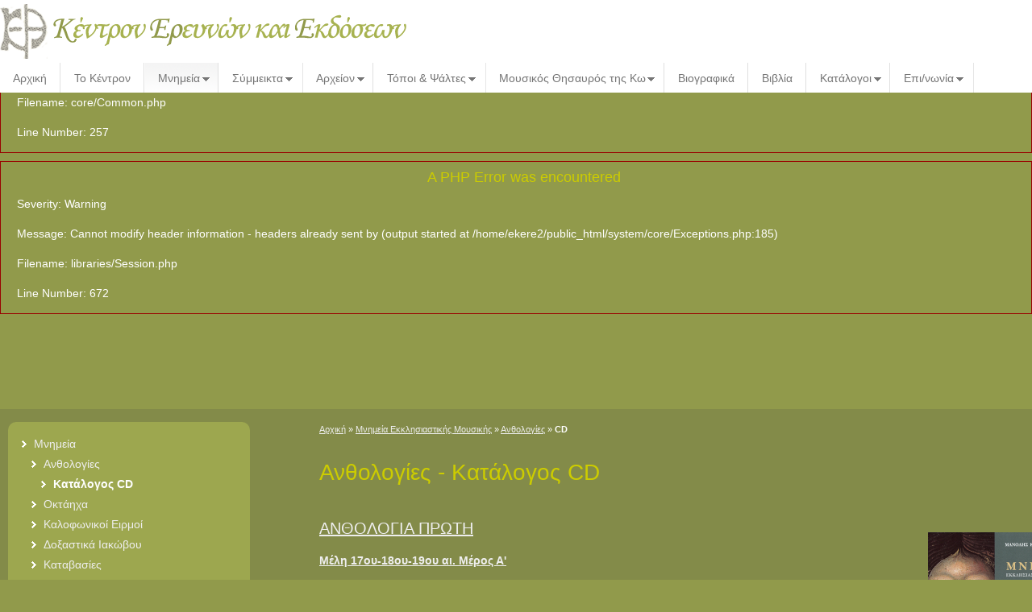

--- FILE ---
content_type: text/html; charset=UTF-8
request_url: http://e-kere.gr/%CE%BC%CE%BD%CE%B7%CE%BC%CE%B5%CE%AF%CE%B1-%CE%B5%CE%BA%CE%BA%CE%BB%CE%B7%CF%83%CE%B9%CE%B1%CF%83%CF%84%CE%B9%CE%BA%CE%AE%CF%82-%CE%BC%CE%BF%CF%85%CF%83%CE%B9%CE%BA%CE%AE%CF%82/%CE%B1%CE%BD%CE%B8%CE%BF%CE%BB%CE%BF%CE%B3%CE%AF%CE%B5%CF%82/cd
body_size: 5922
content:
<div style="border:1px solid #990000;padding-left:20px;margin:0 0 10px 0;">

<h4>A PHP Error was encountered</h4>

<p>Severity: Notice</p>
<p>Message:  Only variable references should be returned by reference</p>
<p>Filename: core/Common.php</p>
<p>Line Number: 257</p>

</div><div style="border:1px solid #990000;padding-left:20px;margin:0 0 10px 0;">

<h4>A PHP Error was encountered</h4>

<p>Severity: Warning</p>
<p>Message:  Cannot modify header information - headers already sent by (output started at /home/ekere2/public_html/system/core/Exceptions.php:185)</p>
<p>Filename: libraries/Session.php</p>
<p>Line Number: 672</p>

</div><!DOCTYPE html PUBLIC "-//W3C//DTD XHTML 1.0 Strict//EN" "http://www.w3.org/TR/xhtml1/DTD/xhtml1-strict.dtd">
<html xmlns="http://www.w3.org/1999/xhtml"> 
<head>
    <!-- Google tag (gtag.js) -->
    <script async src="https://www.googletagmanager.com/gtag/js?id=G-41WP2FM8JC"></script>
    <script>
      window.dataLayer = window.dataLayer || [];
      function gtag(){dataLayer.push(arguments);}
      gtag('js', new Date());
    
      gtag('config', 'G-41WP2FM8JC');
    </script>    
    <meta http-equiv="Content-Type" content="text/html; charset=UTF-8" />
	<meta name="author" content="Νίκος Βάβουλας" />
	<meta name="description" content="Ανθολογίες - Κασετίνα CD απο την συλλογή Μνημεία εκκλησιαστικής μουσικής" />
	<meta name="keywords" content="Ανθολογίες,κασετίνα,κατάλογος,cd,μνημεία εκκλησιαστικής μουσικής,βυζαντινή μουσική,κέντρο ερευνών και εκδόδεων" />
    <link rel="shortcut icon" type="image/x-icon" href="http://e-kere.gr//favicon.ico">
    
    <title>Ανθολογίες - Κατάλογος CD - Κέντρον Ερευνών &amp; Εκδόσεων</title>
    
    <!-- Scripts -->
	<script type="text/javascript" src="http://e-kere.gr/layout/js/jquery-1.3.1.min.js"></script>
    <script type="text/javascript" src="http://e-kere.gr/layout/plugins/prettyphoto/js/jquery.prettyPhoto.js"></script>
    <script type="text/javascript" src="http://e-kere.gr/layout/js/plugins.js"></script>
    
    <!-- CSS -->
    <link rel="stylesheet" href="http://e-kere.gr/layout/css/reset.css" type="text/css" media="screen" />
    <link rel="stylesheet" href="http://e-kere.gr/style.css" type="text/css" media="screen" />
    <link rel="stylesheet" href="http://e-kere.gr/layout/plugins/prettyphoto/css/prettyPhoto.css" type="text/css" media="screen" />    
    <link rel="stylesheet" href="http://e-kere.gr/layout/css/style12.css" type="text/css" media="screen" />
    <link rel="stylesheet" href="http://e-kere.gr/layout/css/print.css" type="text/css" media="print" />
  <!--<link rel="stylesheet" href="http://e-kere.gr/layout/css/colorbox.css" type="text/css" />-->
    
    <!--[if IE 6]>
    <link rel="stylesheet" href="http://e-kere.gr/layout/css/silly-ie.css" type="text/css" media="screen" />
	<script type='text/javascript' src='http://e-kere.gr/layout/js/dd_belated_png.js'></script>
	<script>DD_belatedPNG.fix('h1, .ie6');</script>
	<![endif]-->    

</head><body>

<div id="wrapper">

	<div id="header">
    	<div id="header-inner">
        
        	<a href="http://e-kere.gr/" title="Κέντρο Ερευνών &amp; Εκδόσεων" id="logo">Κέντρο Ερευνών &amp; Εκδόσεων</a>
        	<div style="float: right; margin-top: -40px; margin-right: 20px;">
        		<a href="http://e-kere.gr/english/byzantine-music" title="English"><img src="https://e-kere.gr/images/english.png" width="30px"></a>
        	</div>
                 	  
        </div><!-- #header-inner (end) -->
        
        <div id="menu-wrapper">  
            <ul id="menu">
            	<!-- <li class="menu-home"></li> -->
            	<li><a href="http://e-kere.gr/" title="Αρχική Σελίδα του Κέντρου Ερευνών και Εκδόσεων." >Αρχική</a></li>
                <li><a href="http://e-kere.gr/το-κέντρον" title="Πληροφορίες για το Κέντρο Ερευνών και Εκδόσεων." >Το Κέντρον</a></li>
                <li><a href="http://e-kere.gr/μνημεία-εκκλησιαστικής-μουσικής" title="Μνημεία εκκλησιαστικής μουσικής" class="active">Μνημεία</a>
                	<ul>
                        <li><a href="http://e-kere.gr/μνημεία-εκκλησιαστικής-μουσικής/ανθολογίες">Ανθολογίες</a>
                        	<ul>
                        		<li><a href="http://e-kere.gr/μνημεία-εκκλησιαστικής-μουσικής/ανθολογίες/cd">Κατάλογος CD</a></li>
                        	</ul>	
                        </li>
                        <li><a href="http://e-kere.gr/μνημεία-εκκλησιαστικής-μουσικής/οκτάηχα">Οκτάηχα</a>
                        	<ul>
                        		<li><a href="http://e-kere.gr/μνημεία-εκκλησιαστικής-μουσικής/οκτάηχα/cd">Κατάλογος CD</a></li>
                        	</ul>
                        </li>
                        <li><a href="http://e-kere.gr/μνημεία-εκκλησιαστικής-μουσικής/καλοφωνικοί-ειρμοί">Καλοφωνικοί Ειρμοί</a>
                        	<ul>
                        		<li><a href="http://e-kere.gr/μνημεία-εκκλησιαστικής-μουσικής/καλοφωνικοί-ειρμοί/cd">Κατάλογος CD</a></li>
                        	</ul>
                        </li>
                        <li><a href="http://e-kere.gr/μνημεία-εκκλησιαστικής-μουσικής/δοξαστικά-ιακώβου" title="Δοξαστικά Ιακώβου - CD &amp; Ένθετα">Δοξαστικά Ιακώβου</a>
                        	<ul>
                        		<li><a href="http://e-kere.gr/μνημεία-εκκλησιαστικής-μουσικής/δοξαστικά-ιακώβου/cd">Κατάλογος CD</a></li>
                        	</ul>
                        </li>
                        <li><a href="http://e-kere.gr/μνημεία-εκκλησιαστικής-μουσικής/καταβασίες-πέτρου-πελοπονήσιου" title="Καταβασίες Πέτρου Πελοπονήσιου - CD &amp; Ένθετα">Καταβασίες</a>
                        	<ul>
                        		<li><a href="http://e-kere.gr/μνημεία-εκκλησιαστικής-μουσικής/καταβασίες-πέτρου-πελοπονήσιου/cd">Κατάλογος CD</a></li>
                        	</ul>
                        </li>
                        <li><a href="http://e-kere.gr/μνημεία-εκκλησιαστικής-μουσικής/ειρμοί-κανόνων-πέτρου-βυζαντίου" title="Ειρμοί Κανόνων Πέτρου Βυζαντίου - CD &amp; Ένθετα">Ειρμοί Κανόνων</a>
                        	<ul>
                        		<li><a href="http://e-kere.gr/μνημεία-εκκλησιαστικής-μουσικής/ειρμοί-κανόνων-πέτρου-βυζαντίου/cd">Κατάλογος CD</a></li>
                        	</ul>
                        </li>
                        <li><a href="http://e-kere.gr/μνημεία-εκκλησιαστικής-μουσικής/πολυέλεοι" title="Πολυέλεοι - CD &amp; Ένθετα">Πολυέλεοι</a>
                        	<ul>
                        		<li><a href="http://e-kere.gr/μνημεία-εκκλησιαστικής-μουσικής/πολυέλεοι/cd">Κατάλογος CD</a></li>
                        	</ul>
                        </li>
                        <li><a href="http://e-kere.gr/μνημεία-εκκλησιαστικής-μουσικής/κρατήματα" title="Κρατήματα - CD &amp; Ένθετα">Κρατήματα</a>
                        	<ul>
                        		<li><a href="http://e-kere.gr/μνημεία-εκκλησιαστικής-μουσικής/κρατήματα/cd">Κατάλογος CD</a></li>
                        	</ul>
                        </li>                          
                    </ul>
                </li>
                <li><a href="http://e-kere.gr/σύμμεικτα-εκκλησιαστικής-μουσικής" title="Σύμμεικτα εκκλησιαστικής μουσικής" >Σύμμεικτα</a>
                	<ul>
                        <li><a href="http://e-kere.gr/σύμμεικτα-εκκλησιαστικής-μουσικής/ιστορικά-λειτουργικά-μέλη">Ιστορικά Λειτουργικά Μέλη</a>
                        	<ul>
                        		<li><a href="http://e-kere.gr/σύμμεικτα-εκκλησιαστικής-μουσικής/ιστορικά-λειτουργικά-μέλη/cd">Κατάλογος CD</a></li>
                        	</ul>	
                        </li>
                        <li><a href="http://e-kere.gr/σύμμεικτα-εκκλησιαστικής-μουσικής/αγιορείτικα-απανθίσματα-Α">Αγιορειτικά Απανθίσματα</a>
                        	<ul>
                        		<li><a href="http://e-kere.gr/σύμμεικτα-εκκλησιαστικής-μουσικής/αγιορείτικα-απανθίσματα-Α/cd">Κατάλογος CD</a></li>
                        	</ul>
                        </li>
                        <li><a href="http://e-kere.gr/σύμμεικτα-εκκλησιαστικής-μουσικής/πατριαρχικά-απανθίσματα">Πατριαρχικά Απανθίσματα</a>
                        	<ul>
                        		<li><a href="http://e-kere.gr/σύμμεικτα-εκκλησιαστικής-μουσικής/πατριαρχικά-απανθίσματα/cd">Κατάλογος CD</a></li>
                        	</ul>
                        </li>                         
                    </ul>   
                </li>
                <li><a href="http://e-kere.gr/αρχείον-εκκλησιαστικής-μουσικής" title="Αρχείον εκκλησιαστικής μουσικής" >Αρχείον</a>
                	<ul>
                        <li><a href="http://e-kere.gr/αρχείον-εκκλησιαστικής-μουσικής/πατριαρχικά-μουσικά-αρχεία">Πατριαρχικά Μουσικά Αρχεία</a>
                        	<ul>
                        		<li><a href="http://e-kere.gr/αρχείον-εκκλησιαστικής-μουσικής/πατριαρχικά-μουσικά-αρχεία/cd">Κατάλογος CD</a></li>
                        	</ul>	
                        </li>
                        <li><a href="http://e-kere.gr/αρχείον-εκκλησιαστικής-μουσικής/πατριαρχικά-μουσικά-αρχεία-εκλογή">Πατριαρχικά Μουσικά Αρχεία (Εκλογή)</a>
                        	<ul>
                        		<li><a href="http://e-kere.gr/αρχείον-εκκλησιαστικής-μουσικής/πατριαρχικά-μουσικά-αρχεία-εκλογή/cd">Κατάλογος CD</a></li>
                        	</ul>	
                        </li>                        
                    </ul> 
                </li>     
                <li><a href="http://e-kere.gr/τόποι-και-ψάλτες" title="Αρχείον εκκλησιαστικής μουσικής" >Τόποι &amp; Ψάλτες</a>
                	<ul>
                        <li><a href="http://e-kere.gr/τόποι-και-ψάλτες/ψάλτες-της-κω">Ψάλτες της Κω</a>
                        	<ul>
                        		<li><a href="http://e-kere.gr/τόποι-και-ψάλτες/ψάλτες-της-κω/cd">Κατάλογος CD</a></li>
                        	</ul>	
                        </li>
                    </ul> 
                </li>     
               <li>
                   <a href="http://e-kere.gr/μουσικός-θησαυρός-της-κω/μουσικός-θησαυρός-της-κω-συλλογή" title="Μουσικός Θησαυρός της Κω" >Μουσικός Θησαυρός της Κω</a>
                   <ul>
                        <li>
                           <a href="http://e-kere.gr/μουσικός-θησαυρός-της-κω/μουσικός-θησαυρός-της-κω-συλλογή">
                           Μουσικός Θησαυρός της Κω (Συλλογή)
                           </a>
               	            <ul>
                        		<li><a href="http://e-kere.gr/μουσικός-θησαυρός-της-κω/μουσικός-θησαυρός-της-κω-συλλογή/cd">Κατάλογος CD</a></li>
                        	</ul>                           
                       </li>                       
                       <li>
                           <a href="http://e-kere.gr/μουσικός-θησαυρός-της-κω/μουσικός-θησαυρός-της-κω-εκλογή">
                           Μουσικός Θησαυρός της Κω (Εκλογή)
                           </a>
               	            <ul>
                        		<li><a href="http://e-kere.gr/μουσικός-θησαυρός-της-κω/μουσικός-θησαυρός-της-κω-εκλογή/cd">Κατάλογος CD</a></li>
                        	</ul>                                                      
                        </li>
                       <li>
                          <a href="http://e-kere.gr/μουσικός-θησαυρός-της-κω/μεταγραφές-παρουσιάσεις">
                           Μεταγραφές - Παρουσιάσεις
                           </a>
                        </li>
                   </ul>
               </li>                  
                <li><a href="http://e-kere.gr/βιογραφικά" title="Βιογραφικά συνθετών και ερμηνευτών εκκλησιαστικής μουσικής" >Βιογραφικά</a></li>               
                <li><a href="http://e-kere.gr/βιβλία" title="" >Βιβλία</a></li>
                <li><a href="http://e-kere.gr/κατάλογοι" title="Εικονοφραφικός, Μελών και Ηχητητικών δειγμάτων" >Κατάλογοι</a>
                	<ul>
                		<li><a href="http://e-kere.gr/κατάλογοι/εικονογραφικός-κατάλογος">Εικονογραφικός Κατάλογος</a></li>
                		<li><a href="http://e-kere.gr/κατάλογοι/κατάλογος-μελών">Κατάλογος Μελών</a></li>
                		<li><a href="http://e-kere.gr/κατάλογοι/κατάλογος-ηχητικών-δειγμάτων">Ηχητικών Δειγμάτων</a></li>
                	</ul>
                </li>

                <li>
                    <a href="http://e-kere.gr/επικοινωνία" title="" >Επι/νωνία</a>
                	<ul>
                		<li>
                		    <a href="http://e-kere.gr/επικοινωνία/ανακοινώσεις">Ανακοινώσεις</a>
                		</li>
                        <li>
                            <a href="http://e-kere.gr/συνεντεύξεις" title="" >Συνεντεύξεις</a>
                        </li>      
                        <li>
                            <a href="http://e-kere.gr/ομιλίες" title="Ομιλίες" >Ομιλίες</a>
                        </li>                        
                	</ul>
                </li>
            </ul>
      </div><!-- #menu-wrapper (end) -->
        
  </div><!-- #header (end) -->    <div id="main">
    	<div id="main-inner">
        
        	<div id="sidebar">
            	
				                <div class="widget rounded-10">
                    <ul id="submenu">
                                                                        <li><a  href="http://e-kere.gr/μνημεία-εκκλησιαστικής-μουσικής" title="Μνημεία εκκλησιαστικής μουσικής">Μνημεία</a>
                            <ul>
                                <li><a  href="http://e-kere.gr/μνημεία-εκκλησιαστικής-μουσικής/ανθολογίες" title="">Ανθολογίες</a>
                                	                                	<ul>
                                		<li><a class="current_page_item" href="http://e-kere.gr/μνημεία-εκκλησιαστικής-μουσικής/ανθολογίες/cd">Κατάλογος CD</a></li>
                                	</ul>
                                	                                	
                                </li>
                                <li><a  href="http://e-kere.gr/μνημεία-εκκλησιαστικής-μουσικής/οκτάηχα" title="">Οκτάηχα</a>
                                	                                </li>
                                <li><a  href="http://e-kere.gr/μνημεία-εκκλησιαστικής-μουσικής/καλοφωνικοί-ειρμοί" title="">Καλοφωνικοί Ειρμοί</a>
                                	                                	
                                </li>
                                <li><a  href="http://e-kere.gr/μνημεία-εκκλησιαστικής-μουσικής/δοξαστικά-ιακώβου" title="">Δοξαστικά Ιακώβου</a>
                                	                                 	
                                </li>
                                <li><a  href="http://e-kere.gr/μνημεία-εκκλησιαστικής-μουσικής/καταβασίες-πέτρου-πελοπονήσιου" title="">Καταβασίες</a>
                                	                                 	
                                </li>
                                <li><a  href="http://e-kere.gr/μνημεία-εκκλησιαστικής-μουσικής/ειρμοί-κανόνων-πέτρου-βυζαντίου" title="">Ειρμοί Κανόνων</a>
                                	                                 	
                                </li>
                                <li><a  href="http://e-kere.gr/μνημεία-εκκλησιαστικής-μουσικής/πολυέλεοι" title="">Πολυέλεοι</a>
                                	                                 	
                                </li>
                                <li><a  href="http://e-kere.gr/μνημεία-εκκλησιαστικής-μουσικής/κρατήματα" title="">Κρατήματα</a>
                                	                                 	
                                </li>                                  
                            </ul>
                        </li>    
                                                                                  
                           
                           
                                                  
												                                                                        
                                                
			                                            </ul>      
				</div><!-- .widget (end) -->                
            </div><!-- #sidebar (end) -->
           
			<div id="content">
           		<span class="breadcrumbs">
           		    <a href="http://e-kere.gr/">Αρχική</a> &raquo; 
           		               		    <a href="http://e-kere.gr/μνημεία-εκκλησιαστικής-μουσικής">Μνημεία Εκκλησιαστικής Μουσικής</a> &raquo;
           		               		    <a href="http://e-kere.gr/μνημεία-εκκλησιαστικής-μουσικής/ανθολογίες">Ανθολογίες</a> &raquo; 
           		    <strong>CD</strong>
           		</span>
           		<br>
				<h1>Ανθολογίες - Κατάλογος CD</h1>
                              
				
                <div style="padding:5px 0 5px 0; min-height:240px; page-break-inside: avoid;">
                    <a href="http://e-kere.gr/images/collections/1/org/anthologia_1.jpg" title="ΑΝΘΟΛΟΓΙΑ ΠΡΩΤΗ" rel="lightbox" class="lightbox">
                 	<img src="http://e-kere.gr/images/collections/1/anthologia_1.jpg" alt="Ανθολογίες" class="alignright" width="200px" />
                    </a>                	
                	<h3 class="default"><a href="http://e-kere.gr/μνημεία-εκκλησιαστικής-μουσικής/ανθολογίες/cd/MΕΛΗ-17ΟΥ-18ΟΥ-19ΟΥ-ΑΙΩΝΑ-1">ΑΝΘΟΛΟΓΙΑ ΠΡΩΤΗ<br /><br /><span><strong>Mέλη 17ου-18ου-19ου αι. Μέρος Α'</strong></span></a></h3>
	                <p>
	                1 CD (ΜΑ 01) <br />Διάρκεια: 73'.31'' <br />Ηχογράφηση: 1983-1992, 1997<br/>
	                Ψάλλουν: 
                                <a href="http://e-kere.gr/βιογραφικά/ΔΙΟΝΥΣΙΟΣ-ΦΙΡΦΙΡΗΣ">Πατήρ Διονύσιος Φιρφιρής</a>
                                , 
                                <a href="http://e-kere.gr/βιογραφικά/ΘΡΑΣΥΒΟΥΛΟΣ-ΣΤΑΝΙΤΣΑΣ"> Θρασύβουλος Στανίτσας</a>
                                , 
                                <a href="http://e-kere.gr/βιογραφικά/ΒΑΣΙΛΕΙΟΣ-ΕΜΜΑΝΟΥΗΛΙΔΗΣ"> Βασίλειος Εμμανουηλίδης</a>
                                	
	                </p>
	                <p>Βιβλίο 184 σελίδες [Μέλη και Ηχογραφικά δεδομένα - Σχολιασμοί - Oι Ερμηνευτές - Oι Συνθέτες - Τα Μουσικά Κείμενα - Περιεχόμενα «Μνημείων» και «Ανθολογιών»]  <br /><br/>Αθήνα 1999, ISBN 960-8009-05-7</p>
                    <ul><li><a href="http://e-kere.gr/μνημεία-εκκλησιαστικής-μουσικής/ανθολογίες/cd/MΕΛΗ-17ΟΥ-18ΟΥ-19ΟΥ-ΑΙΩΝΑ-1">Περιεχόμενα - Σχολιασμοί - Ηχητικά Δείγματα</a></li></ul>

                </div>
                <hr />
				              
				
                <div style="padding:5px 0 5px 0; min-height:240px; page-break-inside: avoid;">
                    <a href="http://e-kere.gr/images/collections/1/org/anthologia_2.jpg" title="ΑΝΘΟΛΟΓΙΑ ΔΕΥΤΕΡΗ" rel="lightbox" class="lightbox">
                 	<img src="http://e-kere.gr/images/collections/1/anthologia_2.jpg" alt="Ανθολογίες" class="alignright" width="200px" />
                    </a>                	
                	<h3 class="default"><a href="http://e-kere.gr/μνημεία-εκκλησιαστικής-μουσικής/ανθολογίες/cd/MΕΛΗ-17ΟΥ-18ΟΥ-19ΟΥ-ΑΙΩΝΑ-2">ΑΝΘΟΛΟΓΙΑ ΔΕΥΤΕΡΗ<br /><br /><span><strong>Mέλη 17ου-18ου-19ου αι. Μέρος Β'</strong></span></a></h3>
	                <p>
	                1 CD (ΜΑ 02) <br />Διάρκεια: 74'.20'' <br /> Ηχογράφηση: 1983-1992, 1997<br/>
	                Ψάλλουν: 
                                <a href="http://e-kere.gr/βιογραφικά/ΝΙΚΟΔΗΜΟΣ-ΒΑΛΛΗΝΔΡΑΣ">Μητροπολίτης Νικόδημος Βαλληνδράς</a>
                                , 
                                <a href="http://e-kere.gr/βιογραφικά/ΛΕΩΝΙΔΑΣ-ΣΦΗΚΑΣ"> Λεωνίδας Σφήκας</a>
                                , 
                                <a href="http://e-kere.gr/βιογραφικά/ΜΑΤΘΑΙΟΣ-ΤΣΑΜΚΙΡΑΝΗΣ"> Ματθαίος Τσαμκιράνης</a>
                                , 
                                <a href="http://e-kere.gr/βιογραφικά/ΑΝΤΙΠΑΣ">Ιερομόναχος Αντίπας </a>
                                , 
                                <a href="http://e-kere.gr/βιογραφικά/ΑΜΦΙΛΟΧΙΟΣ">Ιερομόναχος Αμφιλόχιος </a>
                                , 
                                <a href="http://e-kere.gr/βιογραφικά/ΦΙΛΟΘΕΟΣ">Ιερομόναχος Φιλόθεος </a>
                                , 
                                <a href="http://e-kere.gr/βιογραφικά/ΙΩΣΗΦ">Μοναχός Ιωσήφ </a>
                                	
	                </p>
	                <p>Βιβλίο 184 σελίδες [Μέλη και Ηχογραφικά δεδομένα - Σχολιασμοί - Oι Ερμηνευτές - Oι Συνθέτες - Τα Μουσικά Κείμενα - Περιεχόμενα «Μνημείων» και «Ανθολογιών»]  <br /><br />Αθήνα 1999, ISBN 960-8009-05-7</p>
                    <ul><li><a href="http://e-kere.gr/μνημεία-εκκλησιαστικής-μουσικής/ανθολογίες/cd/MΕΛΗ-17ΟΥ-18ΟΥ-19ΟΥ-ΑΙΩΝΑ-2">Περιεχόμενα - Σχολιασμοί - Ηχητικά Δείγματα</a></li></ul>

                </div>
                <hr />
				              
				
                <div style="padding:5px 0 5px 0; min-height:240px; page-break-inside: avoid;">
                    <a href="http://e-kere.gr/images/collections/1/org/anthologia_3.jpg" title="ΑΝΘΟΛΟΓΙΑ ΤΡΙΤΗ" rel="lightbox" class="lightbox">
                 	<img src="http://e-kere.gr/images/collections/1/anthologia_3.jpg" alt="Ανθολογίες" class="alignright" width="200px" />
                    </a>                	
                	<h3 class="default"><a href="http://e-kere.gr/μνημεία-εκκλησιαστικής-μουσικής/ανθολογίες/cd/ΟΚΤΑΗΧΑ-ΜΕΛΗ-ΚΑΙ-ΣΥΣΤΗΜΑΤΑ">ΑΝΘΟΛΟΓΙΑ ΤΡΙΤΗ<br /><br /><span><strong>Οκτάηχα Μέλη και Συστήματα (17ος-18ος-19ος αι.)</strong></span></a></h3>
	                <p>
	                1 CD (ΜΑ 03) <br />Διάρκεια: 68'.16'' <br /> Ηχογράφηση: 1989-1993, 1997<br/>
	                Ψάλλουν: 
                                <a href="http://e-kere.gr/βιογραφικά/ΝΙΚΟΔΗΜΟΣ-ΒΑΛΛΗΝΔΡΑΣ">Μητροπολίτης Νικόδημος Βαλληνδράς</a>
                                , 
                                <a href="http://e-kere.gr/βιογραφικά/ΔΙΟΝΥΣΙΟΣ-ΦΙΡΦΙΡΗΣ">Πατήρ Διονύσιος Φιρφιρής</a>
                                , 
                                <a href="http://e-kere.gr/βιογραφικά/ΜΑΤΘΑΙΟΣ-ΤΣΑΜΚΙΡΑΝΗΣ"> Ματθαίος Τσαμκιράνης</a>
                                , 
                                <a href="http://e-kere.gr/βιογραφικά/ΑΝΤΙΠΑΣ">Ιερομόναχος Αντίπας </a>
                                , 
                                <a href="http://e-kere.gr/βιογραφικά/ΑΜΦΙΛΟΧΙΟΣ">Ιερομόναχος Αμφιλόχιος </a>
                                	
	                </p>
	                <p>Βιβλίο 184 σελίδες [Μέλη και Ηχογραφικά δεδομένα - Σχολιασμοί - Oι Ερμηνευτές - Oι Συνθέτες - Τα Μουσικά Κείμενα - Περιεχόμενα «Μνημείων» και «Ανθολογιών»]  <br /><br />Αθήνα 1999, ISBN 960-8009-06-5</p>
                    <ul><li><a href="http://e-kere.gr/μνημεία-εκκλησιαστικής-μουσικής/ανθολογίες/cd/ΟΚΤΑΗΧΑ-ΜΕΛΗ-ΚΑΙ-ΣΥΣΤΗΜΑΤΑ">Περιεχόμενα - Σχολιασμοί - Ηχητικά Δείγματα</a></li></ul>

                </div>
                <hr />
				              
				
                <div style="padding:5px 0 5px 0; min-height:240px; page-break-inside: avoid;">
                    <a href="http://e-kere.gr/images/collections/1/org/anthologia_4.jpg" title="ΑΝΘΟΛΟΓΙΑ ΤΕΤΑΡΤΗ" rel="lightbox" class="lightbox">
                 	<img src="http://e-kere.gr/images/collections/1/anthologia_4.jpg" alt="Ανθολογίες" class="alignright" width="200px" />
                    </a>                	
                	<h3 class="default"><a href="http://e-kere.gr/μνημεία-εκκλησιαστικής-μουσικής/ανθολογίες/cd/ΚΑΛΟΦΩΝΙΚΟΙ-ΕΙΡΜΟΙ-1">ΑΝΘΟΛΟΓΙΑ ΤΕΤΑΡΤΗ<br /><br /><span><strong>Καλοφωνικοί Ειρμοί (17ος-18ος-19ος αι.) Μέρος Α'</strong></span></a></h3>
	                <p>
	                1 CD (ΜΑ 04) <br />Διάρκεια: 67'.04'' <br /> Ηχογράφηση: 1980, 1983-1988, 1992<br/>
	                Ψάλλει: 
                                <a href="http://e-kere.gr/βιογραφικά/ΘΡΑΣΥΒΟΥΛΟΣ-ΣΤΑΝΙΤΣΑΣ"> Θρασύβουλος Στανίτσας</a>
                                	
	                </p>
	                <p>Βιβλίο 160 σελίδες [Μέλη και Ηχογραφικά δεδομένα - Ιστορία και Είδος των Καλοφωνικών Ειρμών - Επιμέρους Σχολιασμοί - Oι Ερμηνευτές - Oι Συνθέτες - Τα Μουσικά Κείμενα - Περιεχόμενα Σώματος Καλοφωνικών Ειρμών - Περιεχόμενα Ανθολογιών]  <br /><br />Αθήνα 1999, ISBN 960-8009-07-3</p>
                    <ul><li><a href="http://e-kere.gr/μνημεία-εκκλησιαστικής-μουσικής/ανθολογίες/cd/ΚΑΛΟΦΩΝΙΚΟΙ-ΕΙΡΜΟΙ-1">Περιεχόμενα - Σχολιασμοί - Ηχητικά Δείγματα</a></li></ul>

                </div>
                <hr />
				              
				
                <div style="padding:5px 0 5px 0; min-height:240px; page-break-inside: avoid;">
                    <a href="http://e-kere.gr/images/collections/1/org/anthologia_5.jpg" title="ΑΝΘΟΛΟΓΙΑ ΠΕΜΠΤΗ" rel="lightbox" class="lightbox">
                 	<img src="http://e-kere.gr/images/collections/1/anthologia_5.jpg" alt="Ανθολογίες" class="alignright" width="200px" />
                    </a>                	
                	<h3 class="default"><a href="http://e-kere.gr/μνημεία-εκκλησιαστικής-μουσικής/ανθολογίες/cd/ΚΑΛΟΦΩΝΙΚΟΙ-ΕΙΡΜΟΙ-2">ΑΝΘΟΛΟΓΙΑ ΠΕΜΠΤΗ<br /><br /><span><strong>Καλοφωνικοί Ειρμοί (17ος-18ος-19ος αι.) Μέρος Β'</strong></span></a></h3>
	                <p>
	                1 CD (ΜΑ 05) <br />Διάρκεια: 71'.15'' <br />Ηχογράφηση: 1986-1988, 1992<br/>
	                Ψάλλουν: 
                                <a href="http://e-kere.gr/βιογραφικά/ΔΙΟΝΥΣΙΟΣ-ΦΙΡΦΙΡΗΣ">Πατήρ Διονύσιος Φιρφιρής</a>
                                , 
                                <a href="http://e-kere.gr/βιογραφικά/ΝΙΚΟΔΗΜΟΣ-ΒΑΛΛΗΝΔΡΑΣ">Μητροπολίτης Νικόδημος Βαλληνδράς</a>
                                , 
                                <a href="http://e-kere.gr/βιογραφικά/ΜΑΤΘΑΙΟΣ-ΤΣΑΜΚΙΡΑΝΗΣ"> Ματθαίος Τσαμκιράνης</a>
                                	
	                </p>
	                <p>Βιβλίο 160 σελίδες [Μέλη και Ηχογραφικά δεδομένα - Ιστορία και Είδος των Καλοφωνικών Ειρμών - Επιμέρους Σχολιασμοί - Oι Ερμηνευτές - Oι Συνθέτες - Τα Μουσικά Κείμενα - Περιεχόμενα Σώματος Καλοφωνικών Ειρμών - Περιεχόμενα Ανθολογιών]  <br /><br />Αθήνα 1999, ISBN 960-8009-07-3</p>
                    <ul><li><a href="http://e-kere.gr/μνημεία-εκκλησιαστικής-μουσικής/ανθολογίες/cd/ΚΑΛΟΦΩΝΙΚΟΙ-ΕΙΡΜΟΙ-2">Περιεχόμενα - Σχολιασμοί - Ηχητικά Δείγματα</a></li></ul>

                </div>
                <hr />
				              
				
                <div style="padding:5px 0 5px 0; min-height:240px; page-break-inside: avoid;">
                    <a href="http://e-kere.gr/images/collections/1/org/anthologia_6.jpg" title="ΑΝΘΟΛΟΓΙΑ ΕΚΤΗ" rel="lightbox" class="lightbox">
                 	<img src="http://e-kere.gr/images/collections/1/anthologia_6.jpg" alt="Ανθολογίες" class="alignright" width="200px" />
                    </a>                	
                	<h3 class="default"><a href="http://e-kere.gr/μνημεία-εκκλησιαστικής-μουσικής/ανθολογίες/cd/ΔΟΞΑΣΤΙΚΑ-ΙΑΚΩΒΟΥ-ΠΡΩΤΟΨΑΛΤΟΥ-1">ΑΝΘΟΛΟΓΙΑ ΕΚΤΗ<br /><br /><span><strong>Δοξαστικά Ιακώβου Πρωτοψάλτου (Σύνθεση 1794/1795) Μέρος Α'</strong></span></a></h3>
	                <p>
	                1 CD (ΜΑ 06) <br />Διάρκεια: 67' 40' <br />Ηχογράφηση: 1984-1988<br/>
	                Ψάλλει: 
                                <a href="http://e-kere.gr/βιογραφικά/ΔΙΟΝΥΣΙΟΣ-ΦΙΡΦΙΡΗΣ">Πατήρ Διονύσιος Φιρφιρής</a>
                                	
	                </p>
	                <p>Βιβλίο 144 σελίδες [Μέλη και Ηχογραφικά δεδομένα - Το Δοξαστάριο του Ιακώβου - Ερμηνεία - Επιμέρους Σχολιασμοί - Πατήρ Διονύσιος Φιρφιρής - Ιάκωβος πρωτοψάλτης - Τα Μουσικά Κείμενα - Περιεχόμενα Σώματος Δοξαστικών Ιακώβου - Περιεχόμενα Ανθολογιών]  <br /><br />Αθήνα 1999, ISBN 960-8009-08-1</p>
                    <ul><li><a href="http://e-kere.gr/μνημεία-εκκλησιαστικής-μουσικής/ανθολογίες/cd/ΔΟΞΑΣΤΙΚΑ-ΙΑΚΩΒΟΥ-ΠΡΩΤΟΨΑΛΤΟΥ-1">Περιεχόμενα - Σχολιασμοί - Ηχητικά Δείγματα</a></li></ul>

                </div>
                <hr />
				              
				
                <div style="padding:5px 0 5px 0; min-height:240px; page-break-inside: avoid;">
                    <a href="http://e-kere.gr/images/collections/1/org/anthologia_7.jpg" title="ΑΝΘΟΛΟΓΙΑ ΕΒΔΟΜΗ" rel="lightbox" class="lightbox">
                 	<img src="http://e-kere.gr/images/collections/1/anthologia_7.jpg" alt="Ανθολογίες" class="alignright" width="200px" />
                    </a>                	
                	<h3 class="default"><a href="http://e-kere.gr/μνημεία-εκκλησιαστικής-μουσικής/ανθολογίες/cd/ΔOΞΑΣΤΙΚΑ-ΙΑΚΩΒOΥ-ΠΡΩΤOΨΑΛΤOΥ-2">ΑΝΘΟΛΟΓΙΑ ΕΒΔΟΜΗ<br /><br /><span><strong>Δοξαστικά Ιακώβου Πρωτοψάλτου (Σύνθεση 1794/1795) Μέρος Β'</strong></span></a></h3>
	                <p>
	                1 CD (ΜΑ 07) <br />Διάρκεια: 66' 27'' <br />Ηχογράφηση: 1984-1988<br/>
	                Ψάλλει: 
                                <a href="http://e-kere.gr/βιογραφικά/ΔΙΟΝΥΣΙΟΣ-ΦΙΡΦΙΡΗΣ">Πατήρ Διονύσιος Φιρφιρής</a>
                                	
	                </p>
	                <p>Βιβλίο 144 σελίδες [Μέλη και Ηχογραφικά δεδομένα - Το Δοξαστάριο του Ιακώβου - Ερμηνεία - Επιμέρους Σχολιασμοί - Πατήρ Διονύσιος Φιρφιρής - Ιάκωβος πρωτοψάλτης - Τα Μουσικά Κείμενα - Περιεχόμενα Σώματος Δοξαστικών Ιακώβου - Περιεχόμενα Ανθολογιών]  <br /><br />Αθήνα 1999, ISBN 960-8009-08-1</p>
                    <ul><li><a href="http://e-kere.gr/μνημεία-εκκλησιαστικής-μουσικής/ανθολογίες/cd/ΔOΞΑΣΤΙΚΑ-ΙΑΚΩΒOΥ-ΠΡΩΤOΨΑΛΤOΥ-2">Περιεχόμενα - Σχολιασμοί - Ηχητικά Δείγματα</a></li></ul>

                </div>
                <hr />
				              
				
                <div style="padding:5px 0 5px 0; min-height:240px; page-break-inside: avoid;">
                    <a href="http://e-kere.gr/images/collections/1/org/anthologia_8.jpg" title="ΑΝΘΟΛΟΓΙΑ ΟΓΔΟΗ " rel="lightbox" class="lightbox">
                 	<img src="http://e-kere.gr/images/collections/1/anthologia_8.jpg" alt="Ανθολογίες" class="alignright" width="200px" />
                    </a>                	
                	<h3 class="default"><a href="http://e-kere.gr/μνημεία-εκκλησιαστικής-μουσικής/ανθολογίες/cd/ΚΑΤΑΒΑΣΙΕΣ-ΠΕΤΡΟΥ-ΠΕΛΟΠΟΝΝΗΣΙΟΥ">ΑΝΘΟΛΟΓΙΑ ΟΓΔΟΗ <br /><br /><span><strong>Καταβασίες Πέτρου Πελοποννησίου (Σύνθεση περ. 1764-1770)</strong></span></a></h3>
	                <p>
	                1 CD (ΜΑ 08) <br />Διάρκεια: 67'.21'' <br />Ηχογράφηση: 1990-1991<br/>
	                Ψάλλει: 
                                <a href="http://e-kere.gr/βιογραφικά/ΝΙΚΟΔΗΜΟΣ-ΒΑΛΛΗΝΔΡΑΣ">Μητροπολίτης Νικόδημος Βαλληνδράς</a>
                                	
	                </p>
	                <p>Βιβλίο 116 σελίδες [Μέλη και Ηχογραφικά δεδομένα - Ειρμολόγιο Πέτρου Πελοποννησίου - Ηχογράφηση και Ερμηνεία - Επιμέρους Σχολιασμοί - Μητροπολίτης Νικόδημος Βαλληνδράς - Πέτρος Πελοποννήσιος - Τα Μουσικά Κείμενα - Περιεχόμενα Σώματος Καταβασιών - Περιεχόμενα Ανθολογιών]  <br /><br />Αθήνα 1999, ISBN 960-8009-08-1</p>
                    <ul><li><a href="http://e-kere.gr/μνημεία-εκκλησιαστικής-μουσικής/ανθολογίες/cd/ΚΑΤΑΒΑΣΙΕΣ-ΠΕΤΡΟΥ-ΠΕΛΟΠΟΝΝΗΣΙΟΥ">Περιεχόμενα - Σχολιασμοί - Ηχητικά Δείγματα</a></li></ul>

                </div>
                <hr />
				              
				
                <div style="padding:5px 0 5px 0; min-height:240px; page-break-inside: avoid;">
                    <a href="http://e-kere.gr/images/collections/1/org/anthologia_9.jpg" title="ΑΝΘΟΛΟΓΙΑ ΕΝΑΤΗ" rel="lightbox" class="lightbox">
                 	<img src="http://e-kere.gr/images/collections/1/anthologia_9.jpg" alt="Ανθολογίες" class="alignright" width="200px" />
                    </a>                	
                	<h3 class="default"><a href="http://e-kere.gr/μνημεία-εκκλησιαστικής-μουσικής/ανθολογίες/cd/ΕΙΡΜΟΙ-ΚΑΝΟΝΩΝ-ΠΕΤΡΟΥ-ΒΥΖΑΝΤΙΟΥ">ΑΝΘΟΛΟΓΙΑ ΕΝΑΤΗ<br /><br /><span><strong>Ειρμοί Κανόνων Πέτρου Βυζαντίου (Τέλος του 18ου αι.)</strong></span></a></h3>
	                <p>
	                1 CD (ΜΑ 09) <br />Διάρκεια: 69'.23'' <br />Ηχογράφηση: Μάιος 1992<br/>
	                Ψάλλει: 
                                <a href="http://e-kere.gr/βιογραφικά/ΜΑΤΘΑΙΟΣ-ΤΣΑΜΚΙΡΑΝΗΣ"> Ματθαίος Τσαμκιράνης</a>
                                	
	                </p>
	                <p>Βιβλίο 136 σελίδες [Μέλη και Ηχογραφικά δεδομένα - O Συνθέτης - Τα Μουσικά Κείμενα - Περιεχόμενα - Περιεχόμενα Ανθολογιών]  <br /><br />Αθήνα 1999, ISBN 960-8009-10-3</p>
                    <ul><li><a href="http://e-kere.gr/μνημεία-εκκλησιαστικής-μουσικής/ανθολογίες/cd/ΕΙΡΜΟΙ-ΚΑΝΟΝΩΝ-ΠΕΤΡΟΥ-ΒΥΖΑΝΤΙΟΥ">Περιεχόμενα - Σχολιασμοί - Ηχητικά Δείγματα</a></li></ul>

                </div>
                <hr />
				              
				
                <div style="padding:5px 0 5px 0; min-height:240px; page-break-inside: avoid;">
                    <a href="http://e-kere.gr/images/collections/1/org/anthologia_10.jpg" title="ΑΝΘΟΛΟΓΙΑ ΔΕΚΑΤΗ" rel="lightbox" class="lightbox">
                 	<img src="http://e-kere.gr/images/collections/1/anthologia_10.jpg" alt="Ανθολογίες" class="alignright" width="200px" />
                    </a>                	
                	<h3 class="default"><a href="http://e-kere.gr/μνημεία-εκκλησιαστικής-μουσικής/ανθολογίες/cd/ΤΡΙΑΔΙΚΑ-ΠΟΛΥΕΛΕΩΝ">ΑΝΘΟΛΟΓΙΑ ΔΕΚΑΤΗ<br /><br /><span><strong>Τριαδικά Πολυελέων (19ος αι.)</strong></span></a></h3>
	                <p>
	                1 CD (ΜΑ 10) <br />Διάρκεια: 60'.19'' <br />Ηχογράφηση: Ιούνιος 1988<br/>
	                Ψάλλει: 
                                <a href="http://e-kere.gr/βιογραφικά/ΛΕΩΝΙΔΑΣ-ΣΦΗΚΑΣ"> Λεωνίδας Σφήκας</a>
                                	
	                </p>
	                <p>Βιβλίο 104 σελίδες [Μέλη και Ηχογραφικά δεδομένα - Πολυέλεοι και Τριαδικά - Λεωνίδας Σφήκας - Oι Συνθέτες - Τα Μουσικά Κείμενα - Περιεχόμενα Σώματος Πολυελέων - Περιεχόμενα Ανθολογιών]  <br /><br />Αθήνα 1999, ISBN 960-8009-11-1</p>
                    <ul><li><a href="http://e-kere.gr/μνημεία-εκκλησιαστικής-μουσικής/ανθολογίες/cd/ΤΡΙΑΔΙΚΑ-ΠΟΛΥΕΛΕΩΝ">Περιεχόμενα - Σχολιασμοί - Ηχητικά Δείγματα</a></li></ul>

                </div>
                <hr />
								                <div style="padding:5px 0 5px 0; min-height: 210px; page-break-inside: avoid;">             
               	<a href="http://e-kere.gr/images/collections/1/org/anthologies-kasetina.png" title="Κασετίνα Ανθολογίες - Μνημεία Εκκλησιαστικής Μουσικής" rel="lightbox" class="lightbox">
                    <img src="http://e-kere.gr/images/collections/1/anthologies-kasetina.png" width="180px" alt="Ανθολογίες - Μνημεία Εκκλησιαστικής Μουσικής" class="alignleft" />
              		<span class="enlarge ie6"></span>
                </a>
                <div style="margin-top:30px;">              
                <p>Οι Ανθολογίες κυκλοφορούν και σε ενιαία Κασετίνα των 10 CD (ΜΑ 01 - ΜΑ 10) με 3 ένθετους τόμους των 778 σελίδων (Τόμος Α', 316 σελίδες. Τόμος Β', Μέρος Α', 216 σελίδες. Τόμος Β', Μέρος Β', 246 σελίδες).</p> 
<p>Αθήνα 1999, ISBN SET 960-8009-12-X</p>                </div>
               	</div>
                                 	
                <hr />				
							</div><!-- #content (end) -->            
           
           
            

        </div><!-- #main-inner (end) -->
    </div><!-- #main (end) -->    <div id="footer">
    	<script type="text/javascript" src="http://e-kere.gr/layout/js/custom.js"></script>
    	&copy;2012 - 2026 <a href="http://e-kere.gr/">Κέντρον Ερευνών και Εκδόσεων</a><div style="margin: 5px 0">Γενική Επιμέλεια - Κείμενα: Μανόλης &nbsp;Κ. Χατζηγιακουμής</div> 
    		  	</div><!-- #footer (end) -->

</div><!-- #wrapper (end) -->

</body>
</html>


--- FILE ---
content_type: text/css
request_url: http://e-kere.gr/style.css
body_size: 3299
content:
/* Include navigation css */
@import url('layout/css/nav.css');

body {
	text-align: center;
	font-family: "Verdana", sans-serif;
	font-size: 14px;
	font-weight: normal;
	line-height: 140%;
}

/* STANDARD TYPOGRAPHY */

p {
	font-weight:normal;
	margin: 12px 0;
	line-height: 180%;
	text-align: justify;
}

a {
	text-decoration: none;
}

a:hover {
	text-decoration: underline;
}

h1, h2, h3, h4, h5, h6 {margin: 10px 0 0 0; font-weight: normal; line-height: 100%; color: #CC0;}

h1 {font-size: 28px; margin: 30px 0 30px 0;}
h1 span{font-size: 16px;}

h2 {font-size: 22px; margin: 30px 0 15px 0;}
h2 span{font-size: 15px;}

h3 {font-size: 20px; margin: 30px 0 15px 0;}
h3 span{font-size: 14px;}

h4 {font-size: 18px}
h4 span{font-size: 15px;}

h5 {font-size: 16px}

h6 {font-size: 15px}

h1.default, h2.default, h3.default{margin: 10px 0 0 0;}

#content ol, #full-width-content ol {
	list-style-type:decimal;
	list-style-position:outside;
	padding:0 0 5px 20px;
}

#content ul, #full-width-content ul {
	list-style-position:outside;
	padding:0 0 15px 0;
}

#content ul li, #full-width-content ul li {
	padding: 0 0 0 25px;
	margin: 10px 0;
}

#content blockquote, #full-width-content blockquote {
	font-size: 13px;
	font-style: italic;
	margin: 10px 0;
	padding: 5px 0 5px 10px;
}

#content a img, #content img, #full-width-content a img, #full-width-content img {
	padding: 5px;
	border: none;
}

#content a:hover img, #full-width-content a:hover img {
	padding: 0;	
}

#content img.alignright, #full-width-content img.alignright {float:right; margin:0 0 5px 10px}

#content img.alignleft, #full-width-content img.alignleft {float:left; margin:0 10px 5px 0}
.pad  img.alignleft {float:left; margin:20px 10px 5px 0}

#content img.aligncenter, #full-width-content img.aligncenter {display: block; margin-left: auto; margin-right: auto}

#content a img.alignright, #full-width-content a img.alignright {float:right; margin:20px 0 5px 10px}

#content a img.alignleft, #full-width-content a img.alignleft {float:left; margin:0 10px 5px 0}

#content a img.aligncenter, #full-width-content a img.aligncenter {display: block; margin-left: auto; margin-right: auto}

/* CLASSES */

.small { font-size: 11px }
.clear { clear:both }
.full-width { width: inherit }

/* HEADER */

#header {
	position: fixed;
    top: 0;
    left: 0;
   	width:100%; 
    z-index:9500;	
	height: 115px;
}

#header-inner {
	margin: auto;
	top:5px;
	width: 1366px;
	height: 70px;
	position: relative;
}

#header-inner a#logo {
	text-indent: -99999px;
	display: block;
	width: 520px;
	height: 70px;
}

#openCloseIdentifier {
	display: none;	
}

#social {
	position: absolute;	
	top: -46px;
	/* top: 0; <- Moves here on animation, uncomment if you want to test without javascript or jQuery. */
	right: 6px;
}

#social-content {
	height: 46px;
	width: 294px;
	float: right;
}

#social-content ul {
	float: right;
	margin-right: 3px;
}

#social-content li {
	float: left;
	padding: 5px 2px;
	display: inline;
}

#social-content a#rss {
	background: url('layout/images/social/rss.png') 0 2px no-repeat;
	width: 32px;
	height: 34px;
	display: block;
	text-indent: -99999px;
}

#social-content a#facebook {
	background: url('layout/images/social/facebook.png') 0 2px no-repeat;
	width: 32px;
	height: 34px;
	display: block;
	text-indent: -99999px;
}

#social-content a#twitter {
	background: url('layout/images/social/twitter.png') 0 2px no-repeat;
	width: 32px;
	height: 34px;
	display: block;
	text-indent: -99999px;
}

#social-content a#flickr {
	background: url('layout/images/social/flickr.png') 0 2px no-repeat;
	width: 32px;
	height: 34px;
	display: block;
	text-indent: -99999px;
}

#social-content a#linkedin {
	background: url('layout/images/social/linkedin.png') 0 2px no-repeat;
	width: 32px;
	height: 34px;
	display: block;
	text-indent: -99999px;
}

#social-content a#myspace {
	background: url('layout/images/social/myspace.png') 0 2px no-repeat;
	width: 32px;
	height: 34px;
	display: block;
	text-indent: -99999px;
}

#social-content a#youtube {
	background: url('layout/images/social/youtube.png') 0 2px no-repeat;
	width: 32px;
	height: 34px;
	display: block;
	text-indent: -99999px;
}

#social-content a#digg {
	background: url('layout/images/social/digg.png') 0 2px no-repeat;
	width: 32px;
	height: 34px;
	display: block;
	text-indent: -99999px;
}

#social-content a#rss:hover, #social-content a#facebook:hover, #social-content a#twitter:hover, #social-content a#flickr:hover, #social-content a#linkedin:hover, #social-content a#myspace:hover, #social-content a#youtube:hover, #social-content a#digg:hover {
	background-position: 0 0;	
}

#social-tab { /* No styles needed. */ }

a.btn-slide {
	display: block;
	width: 106px;
	height: 20px;
	float: right;
	background-repeat: no-repeat;
}

a.btn-slide:hover {
	background-position: 0 -20px;
}

a.active {
	background-repeat: no-repeat;
	background-position: 0 -40px;
}

a.active:hover {
	background-position: 0 -60px;	
}

#main {
	margin-top: 118px;
	overflow: hidden;
	padding-bottom: 10px;
	z-index:1; 
	position: relative;
}

#main-inner {
	margin: auto;
	padding-top: 15px;
	width: 1366px;
	overflow: hidden;
	min-height: 350px;
	text-align: left;
}

#main-inner h2.title {
	font-size: 30px;
	margin-left: 10px;	
}

/* HOMEPAGE ELEMENTS */

#home-display {
	padding: 10px;
	margin: 0 10px 10px 10px;
}

#home-slogan {
	font-size: 18px;
	/* width: 940px; */
	margin: 0 10px 10px 10px;
	line-height: 1.4;
	position: relative;
	padding: 10px 20px 10px 20px;
}

#home-box-containter {
	padding-bottom: 10px;
}

.home-box {
	width: 662px;
	margin: 0 10px 10px;
	float: left;
	text-align: left;
	position: relative;
	overflow: hidden;
	display: inline;
}

#main-inner .home-box h2 {
	font-size: 19px;
	margin: 0;
}

.home-box p, .home-box ul {
	padding: 3px 0;
	margin: 12px 0;
}

.home-box .pad {
	padding: 20px;
}

/* FOOTER ELEMENTS */

#footer-box-container {
	width: 960px;
	margin: 0 auto 30px auto;
	
}

.footer-box {
	width: 220px;
	margin: 0 10px;
	float: left;
	text-align: left;
	position: relative;
	overflow: hidden;
	font-size: 11px;
	display: inline;
}

.footer-box h2 {
	font-size: 19px;
	margin: 0;
}

.footer-box p, .footer-box ul {
	padding: 3px 0;
	margin: 12px 0;
}

.footer-box .pad {
	padding: 0 20px;
}

/* ALL ROUNDED CORNER BOXES */

.rounded-10 {
	border-radius: 10px;
  -moz-border-radius: 10px;
  -webkit-border-radius: 10px;
} 

.rounded-5 {
  -moz-border-radius: 5px;
  -webkit-border-radius: 5px;
} 

/* PORTFOLIO */

.portfolio-row {
	clear: both;
	overflow: hidden;
}

.portfolio-box {
	width: 300px;
	margin: 10px;
	float: left;
	text-align: left;
	position: relative;
	overflow: hidden;
	display: inline;
}

.portfolio-box h3 a {
	text-decoration: none;	
}

.portfolio-box h3 {
	margin: 0 0 10px 0;
	font-size: 18px;
}

.portfolio-box p {
	padding: 0
}

.portfolio-box .pad {
	padding: 20px 20px 10px 20px;
}

.portfolio-box img {
	display: block;
	position: relative;
	z-index: 2;
}

.portfolio-box a.lightbox {
	display: block;
	position: relative;
}

.portfolio-box .enlarge {
	width: 260px;
	height: 125px;
	background: url(layout/images/enlarge.png) no-repeat;
	display: block;
	position: absolute;
	top: 0;
	left: 0;
	z-index: 1;
}

/* BIO PAGE */

.bio-section {
	float: left;
	width: 330px;
	margin: 10px;
}
.bio-section ul{
	text-align: left;
}
.bio-section h2 {
	font-size: 18px;	
}
.bio-section p {
	margin: 0 0 0 16px;
		
}
.bio-section a {
	text-decoration:none;	
}

/* BLOG */

.author-box {
	font-size: 11px;
}
.breadcrumbs {
	font-size: 11px;
}
.comments-link {
	padding-left: 18px;
	background: url('layout/images/comment.gif') no-repeat;
}

.entry {
	margin: 0 0 20px 0;
	padding: 0;
}

.entry h3 {
	margin-top: 0;
	font-size: 25px;
}

.entry h3 a {
	text-decoration: none;	
}

.entry img {
	float: left;
	margin: 10px 10px 10px 0;
	display: inline;
}

/* COMMENTS */

#comments-wrap {
	padding-top: 10px;
}

#comments-wrap a.name {
	text-decoration: none;	
}

#comments-wrap ol.commentlist {
	padding-left: 0;	
}

#comments-wrap ol ol {
	padding-left: 80px;
	padding-top: 10px;
}

#comments-wrap li {
	padding: 5px 0;
	list-style: none;
}

.comment-left {
	float: left;
	width: 12%;
	display: inline;
}

.comment-right {
	float: left;
	width: 88%;
	display: inline;
}

.comment-right-inner {
	padding: 10px;
}

.comment-right .name {
	font-size: 20px;	
}

.reply-link {
	padding-left: 18px;
	background: url('layout/images/reply.png') no-repeat;
}

#respond {
	margin-top: 20px;
	position: relative;
}

#respond .pad {
	padding: 20px;
}

#respond label.error {
	color: #990000;
	padding: 5px 0;
	margin-left: 100px;
	display: block;
	width: 300px;
	font-size: 11px;
}

#respond h3 {
	margin-bottom: 20px;	
}

#respond fieldset {
	margin-bottom: 10px;
}

#respond input, #respond textarea {
	padding: 5px;
}

#respond textarea {
	width: 350px;
	height: 200px;
}

#respond legend {
	padding: 0 2px;
	font-weight: bold;
}

#respond label {
	display: inline-block;
	line-height: 1.8;
	vertical-align: top;
}

#respond fieldset ol {
	margin: 0;
	padding: 0;
}

#respond fieldset li {
	list-style: none;
	padding: 5px;
	margin: 0;
}

#respond label {
	width: 95px; /* Width of labels */
}

#respond #submit {
	cursor: pointer;
	padding: 5px 10px;
}


/* CONTACT FORM */ 

#contact {
	position: relative;
	padding: 20px;
}

#contact #sent {
	display: none;
}

#contact h3 {
	margin-bottom: 20px;	
}

#contact label.error {
	color: #990000;
	padding: 5px 0 5px 90px;
	display: block;
	font-size: 11px;
}

#contact fieldset {
	margin-bottom: 10px;
}

#contact input, #contact textarea {
	padding: 5px;
}

#contact textarea {
	width: 350px;
	height: 200px;
}

#contact legend {
	padding: 0 2px;
	font-weight: bold;
}

#contact label.name {
	display: inline-block;
	line-height: 1.8;
	vertical-align: top;
}

#contact fieldset ol {
	margin: 0;
	padding: 0;
}

#contact fieldset li {
	list-style: none;
	padding: 5px;
	margin: 0;
}

#contact label.name {
	width: 85px; /* Width of labels */
}

#contact #submit {
	cursor: pointer;
	padding: 5px 10px;
}

/* WIDGETS GENERAL */

.widget ul {
	padding: 0 0 0 15px;	
}

.widget ul li {
	list-style: circle;
}

.widget ul li a {
	display: block;
	padding: 5px 0;
}

/* PAGE NAVI PLUGIN */

.wp-pagenavi {
	margin: 10px;
	margin-left: 0;
}

.single-column-page-navi {
	margin-left: 10px;
}

.wp-pagenavi a, .wp-pagenavi a:link {
	padding: 5px 7px; 
	margin: 2px;
	text-decoration: none;
}

.wp-pagenavi a:hover {
	padding: 5px 7px; 
	margin: 2px;
	text-decoration: none;
}

.wp-pagenavi span.current {
	padding: 5px 7px; 
	margin: 2px;
	font-weight: bold;
}


/* 2 COLUMN LAYOUT */

#sidebar {
	float: left;
	position: fixed;
	width: 300px;
	margin: 0 10px;
	overflow: hidden;
	display: inline;
}

#content {
	float: right;
	width: 960px;
	margin: 0 10px;
	overflow: hidden;
}

#main-inner #content h2.title {
	margin-left: 0px;
	font-size: 30px;
}

/* SINGLE COLUMN LAYOUT */

#full-width-content {
	margin: 0 10px;
}

#main-inner #full-width-content h2.title {
	margin-left: 0px;
	font-size: 30px;
}

/* SIDEBAR */

#sidebar .widget {
	margin-bottom: 15px;
	padding: 15px;
	position: relative;
}

#sidebar .widget p {
	font-size: 11px;
}

#sidebar h2 {
	font-size: 20px;
	margin: 0 0 10px 0;
}

#sidebar .widget li a {
	padding: 3px 0px 3px 15px;
	display: block;
	background-repeat: no-repeat;
	background-position: 0 center;
	text-decoration: none;
}

#sidebar .widget li a:hover {
	text-decoration: none;
}

#sidebar .widget li a.current_page_item {
	font-weight: bold;
	color:#FFFFFF;
}

#sidebar .widget ul {
	padding: 0;
	margin-left: 2px;
}

#sidebar .widget li {
	list-style: none;	
}

#sidebar .widget ul ul {
	padding: 0 0 0 10px;
	margin-left: 2px;
}

/* FOOTER */

#footer {
	padding: 20px;
}

/* ADD ONS */

/* Homepage Slideshow */

#slideshow-wrapper {
	width: 920px;
	height: 300px;
	position: relative;
	overflow: hidden;
}

#slideshow {
	z-index: 1;
}

#slideshow-nav {
	position: absolute;
	bottom: 10px;
	right: 10px;
	padding: 5px;
	z-index: 2;
}

#slideshow-nav li {
	float: left;
	display: inline;
}

#slideshow-nav li a {
	display: block;
	text-decoration: none;
	font-size: 11px;
	margin: 0 1px;
	padding: 0;
	background-position: 0 0;
	width: 13px;
	height: 13px;
}

#slideshow-nav li a:hover, #slideshow-nav li a.activeSlide {
	background-position: -13px 0;
}

.slide {
	position: relative;
}

.slide-image {
	float: left;
	display: inline;
}

.slide-excerpt {
	float: left;
	width: 420px;
	height: 300px;
	display: inline;
}

/* Twitter Widget */

.twitter_div ul {
	padding: 0;	
}

.twitter_div ul li {
	padding: 5px 0;
	list-style: none;
}

.twitter-follow {
	text-align: left;
	display: block;
}

/* Recent Posts Widget */

ul.jaybich-recent-posts {
	padding: 0;	
}

ul.jaybich-recent-posts li {
	border-bottom: 1px solid #f2f2f2;
	list-style: none;
}

ul.jaybich-recent-posts li a {
	display: block;
	border-bottom: 1px solid #ffffff;
	padding: 5px;
	text-decoration: none;
}

.jaybich-recent-posts a:hover {
	background: #f2f2f2;
	text-decoration: none;
}

.jaybich-recent-posts .post-title {
	display: block;
	font-weight: bold;
}

.jaybich-recent-posts .post-date {
	color: #666;	
}

/* Ad Widgets */

.jaybich-ad-wide-skyscraper, .jaybich-ad-full-banner, .jaybich-ad-skyscraper {
	text-align: center;	
}

.jaybich-ad-wide-skyscraper img {
	margin: 2px;
}

/* News Scroller Widget */

.news-scroller-wrapper {
	position: relative;
	overflow: hidden;
	height: 200px;
}

.news-scroller-nav {
	position: absolute;
	bottom: 10px;
	right: 10px;
	z-index: 2;
}

.news-scroller-nav li {
	float: left;
	padding: 1px;
	display: inline;
}

.news-scroller-nav a {
	display: block;
	padding: 0 5px;
	height: 20px;
	font-size: 13px;
	text-decoration: none;
	background: #f2f2f2;
	color: #000;
}

.news-scroller-nav a:hover {
	background: #ccc;
	color: #000;
	text-decoration: none;
}

.news-scroller {
	overflow: hidden;
	z-index: 1;
}

.news-scroller div {
	font-size: 12px;
	height: 200px;
	width: 260px;
	overflow: hidden;
}

.news-scroller div p {
	padding: 5px 0;
}

.news-scroller div .date {
	color: #555;
	font-size: 11px;
}

#submenu li ul li{
    text-align: left;
}

--- FILE ---
content_type: text/css
request_url: http://e-kere.gr/layout/css/style12.css
body_size: 1776
content:
@charset "utf-8";
/* Standard Blue Specific Styles */

body {
	background-color: #919a4b;
	color: #FFFFFF;
}

/* STANDARD TYPOGRAPHY */

a {
	color: #eeeeee;
	text-decoration: underline;
}

a:hover {
	color: #FFFFFF;
}

#content ul li, #full-width-content ul li {
	background: url(style12/content-bullet.png) no-repeat scroll 12px 4px;
}
#content ul.nostyle li{
	background:none;
}
#content ol li{
	margin-bottom:12px;
}
#content blockquote, #full-width-content blockquote {
	border-left: 3px solid #ffffff;
}


#content a:hover img, #full-width-content a:hover img {
	border: 5px solid #cccccc;	
}

/* CLASSES */

a.btn-slide {
	background-image: url('style12/connect-button.png');
}

a.active { 
	background-image: url('style12/connect-button.png');
}

/* HEADER */

#header {
	background: #FFFFFF;
}

#header-inner a#logo {
	background: url('style12/logo.png') no-repeat;
}
#social-content {
	background: url('style12/connect-panel.png') no-repeat;	
}

/* MAIN MENU */

#menu li a, #menu a:visited  { /* visited pseudo selector so IE6 applies text color */
	color: #757575;
}

#menu li ul {
	background: #f3f3f3;
	border-right: 1px solid #b9b9b9;
	border-left: 1px solid #b9b9b9;
	border-bottom: 1px solid #b9b9b9;
	margin-left: -26px;
}

#menu li ul ul {
	border: 1px solid #b9b9b9;
}

#menu li li a, #menu li li a:visited {
	color: #757575;
}

.sf-sub-indicator {
	background:		url('style12/arrows.png') no-repeat -10px -100px; /* 8-bit indexed alpha png. IE6 gets solid image only */
}

/* MAIN SECTION */

#main {
	background: #838b49;
	border-top: 1px solid #838b49;
}

#home-display {
	background: #9da74f;	
}

#home-slogan {
	background-color: #9da74f;
}

.home-box, .portfolio-box {
	background-color: #9da74f;	
}
.home-box h2,h3{
	color: white;
}
#home-slogan h2,h3{
	color: white;
}
.widget h2,h3{
	color: white;
}
/* BLOG */

#content .entry img {
	background: #9da74f;
}

/* COMMENTS */

#content .commentlist .comment-left img {
	background-color: #9da74f;
}

.comment-right-inner {
	background-color: #9da74f;	
}

#respond #submit:hover {
	background-color: #919a4b;
}

#respond {
	background-color: #9da74f;
}

#respond input, #respond textarea {
	background-color: #919a4b;
	color: #FFFFFF;
	border: 1px solid #707739;
}

#respond #submit:hover {
	background-color: #707739;
}

#respond label.error {
	color: #ffffff;	
}

/* CONTACT FORM */

#contact {
	background-color: #9da74f;
}

#contact input, #contact textarea {
	background-color: #919a4b;
	color: #FFFFFF;
	border: 1px solid #707739;
}

#contact #submit:hover {
	background-color: #707739;
}

#contact label.error {
	color: #ffffff;	
}

/* PAGE NAVI PLUGIN */

.wp-pagenavi a, .wp-pagenavi a:link {
	border: 1px solid #9da74f;
	color: #FFFFFF;	
}
.wp-pagenavi a:hover {	
	border: 1px solid #9da74f;
	background-color: #9da74f;
}
.wp-pagenavi span.current {
	border: 1px solid #9da74f;
	color: #FFFFFF;
	background-color: #9da74f;
}

/* All ROUNDED CORNER BOXES */

.corner {
	background-image: url('style12/corners.png');
}

/* SIDEBAR */

#sidebar .widget {
	background-color: #9da74f;
}

#sidebar .widget li a {
	background-image: url('style12/submenu-bullet.png');
}

#sidebar .widget li a:hover {
	font-weight: bold;
}

/* ADDONS */

/* Homepage Slideshow */

#slideshow-nav {
	background-color: #9da74f;	
}

#slideshow-nav li a {
	background-image: url(style12/slideshow-nav.png);
}

/* Recent Posts Widget */

.jaybich-recent-posts .post-date {
	color: #ffffff;	
}

ul.jaybich-recent-posts li {
	border-bottom: none;
}

ul.jaybich-recent-posts li a {
	border-bottom: none;
}

.jaybich-recent-posts a:hover {
	background: #919a4b;
}

/* News Scroller Widget */

.news-scroller div .date {
	color: #ffffff;
}

.hr {
	clear: both;
	padding: 0;
	margin: 0 0 1em;
	height: 24px;
	background: transparent url("../images/divider-large.png") no-repeat 50% 100%	
}

/* Alphabet Index */
.alphabet_container{
	background:#9DA74F;
	height:40px;
	padding-top:20px;
	font-size:17px;
	margin-top: 15px;
	text-align:center;
}
.alphabet_container a{
	text-decoration:none;
	margin: 0 4px;	
}
.alphabet_container a.current{
	color:white;
	font-weight:bold;	
}
ol {
	text-align:justify;
	margin-left: 6px;
}
ul {
	text-align:justify;
	margin-left: 6px;
}
.cross{
	font-family: Arial;
	font-size:inherit;
	display: inline;
}
.lyrics td{width:550px;}
.lyrics td.number{width:50px;}

.interview_header{
	margin-top: 20px;
	min-height: 270px;
}
.interview_header .interview_title{
	padding-top: 5px;
}
.interview_content .interview_question{
	color: #CC0;
	font-style:italic;
	font-weight:bold;
}
.catalog {
	text-align: center;
}
h2.catalog{
	font-size: 30px;
}
h3.catalog{
	font-size: 30px;
}
/* BIO PAGE */

.bio-section {
	float: left;
	width: 330px;
	margin: 10px;
}

.bio-section h2 {
	font-size: 18px;	
}
.bio-section p {
	margin: 0 0 0 16px;
		
}
.bio-section a {
	text-decoration:none;	
}
.hr {
	background-image:url('images/hr.png');
	background-size: 30% auto;
	min-height:50px;
	margin-bottom:50px;
	}
.music_sample{
	margin-right:5px;
	color:yellow;
}
.caption{
	font-size:11px;
}
h3 span {
	margin-top:5px;
}
.track_list a{
	text-decoration:none;
}
.track_list a:hover{
	font-weight:bold;
}
.english-description-list{
	min-height:120px;
}
.kasetina{
	min-height:190px;
}
.english-description-list-books{
	min-height:190px
}


--- FILE ---
content_type: text/css
request_url: http://e-kere.gr/layout/css/nav.css
body_size: 1713
content:
@charset "UTF-8";

#menu-wrapper {
	width: 1366px;
	height: 45px;
	margin: auto;
	/*background: url('../images/main-menu.png') no-repeat;*/
}


/*** ESSENTIAL STYLES ***/
#menu, #menu * {
	margin:			0;
	padding:		0;
	list-style:		none;
}
#menu {
	line-height:	1.0;
	position: relative;
	z-index: 2;
}
#menu ul {
	position:		absolute;
	top:			-999em;
	width:			13em; /* left offset of submenus need to match (see below) */
}
#menu ul li {
	width:			100%;
}
#menu li:hover {
	visibility:		inherit; /* fixes IE7 'sticky bug' */
}
#menu li {
	float:			left;
	position:		relative;
}
#menu a {
	display:		block;
	position:		relative;
	cursor: 		pointer;
}
#menu li:hover ul,
#menu li.sfHover ul {
	left:			0;
	top:			2.3em; /* match top ul list item height */
	z-index:		99;
}
ul#menu li:hover li ul,
ul#menu li.sfHover li ul {
	top:			-999em;
}
ul#menu li li:hover ul,
ul#menu li li.sfHover ul {
	left:			15.5em; /* match ul width */
	top:			-1em;
}
ul#menu li li:hover li ul,
ul#menu li li.sfHover li ul {
	top:			-999em;
}
ul#menu li li li:hover ul,
ul#menu li li li.sfHover ul {
	left:			15.5em; /* match ul width */
	top:			0;
}

/*** DEMO SKIN ***/

	/* Top Level Buttons */

#menu a {
	padding: 13px 16px 11px 16px;
	text-decoration:none;
	font-size: 14px;
}

#menu a:focus, #menu a:hover, #menu a:active, #menu a.active {
	background: url('../images/main-bg-buttons.png') 0 -38px repeat-x;
}

#menu li {
	margin-top: 7px;
	padding-right: 2px;
	background: url('../images/main-menu-divider.png') right top no-repeat; 
}

	/* Home Button */
	
#menu li.menu-home {
	padding:0;
	margin-left: 7px;
	display: block;
	width: 8px;
	height: 38px;
	text-indent: -9999px;
}

#menu li.menu-home a:focus, #menu li.menu-home a:hover, #menu li.menu-home a:active {
	background: none;
}

	/* Second Level Buttons */

#menu li ul {
	margin-top: 10px;
	border-top: none;
	width:190px;
	cursor: pointer;
}

#menu li li {
	margin-top: 0;
	padding-right: 0;
	background-image: none;
	cursor: pointer;
}

#menu li li a {
	text-align: left;
	font-size: 11px;
	padding: 10px;
	cursor: pointer;
}

#menu li li a:focus, #menu li li a:hover, #menu li li a:active {
	background: #FFFFFF;
}

#menu li li li {}
#menu li:hover, #menu li.sfHover {
	outline:		0;
}

/*** arrows **/
#menu a.sf-with-ul {
	padding-right: 	1.6em;
	min-width:		1px; /* trigger IE7 hasLayout so spans position accurately */
}
.sf-sub-indicator {
	position:		absolute;
	display:		block;
	right:			.75em;
	top:			1.05em; /* IE6 only */
	width:			10px;
	height:			10px;
	text-indent: 	-999em;
	overflow:		hidden;
}
a > .sf-sub-indicator {  /* give all except IE6 the correct values */
	top:			16px;
	background-position: 0 -100px; /* use translucent arrow for modern browsers*/
}
/* apply hovers to modern browsers */
a:focus > .sf-sub-indicator,
a:hover > .sf-sub-indicator,
a:active > .sf-sub-indicator,
li:hover > a > .sf-sub-indicator,
li.sfHover > a > .sf-sub-indicator {
	background-position: -10px -100px; /* arrow hovers for modern browsers*/
}

/* point right for anchors in subs */
#menu ul .sf-sub-indicator { background-position:  -10px 0; top:10px;}
#menu ul a > .sf-sub-indicator { background-position:  0 0; }
/* apply hovers to modern browsers */
#menu ul a:focus > .sf-sub-indicator,
#menu ul a:hover > .sf-sub-indicator,
#menu ul a:active > .sf-sub-indicator,
#menu ul li:hover > a > .sf-sub-indicator,
#menu ul li.sfHover > a > .sf-sub-indicator {
	background-position: -10px 0; /* arrow hovers for modern browsers*/
}


















/*** adding the class sf-navbar in addition to sf-menu creates an all-horizontal nav-bar menu ***/
.sf-navbar {
	background:		#BDD2FF;
	height:			2.5em;
	padding-bottom:	2.5em;
	position:		relative;
}
.sf-navbar li {
	background:		#AABDE6;
	position:		static;
}
.sf-navbar a {
	border-top:		none;
}
.sf-navbar li ul {
	width:			44em; /*IE6 soils itself without this*/
}
.sf-navbar li li {
	background:		#BDD2FF;
	position:		relative;
}
.sf-navbar li li ul {
	width:			13em;
}
.sf-navbar li li li {
	width:			100%;
}
.sf-navbar ul li {
	width:			auto;
	float:			left;
}
.sf-navbar a, .sf-navbar a:visited {
	border:			none;
}
.sf-navbar li.current {
	background:		#BDD2FF;
}
.sf-navbar li:hover,
.sf-navbar li.sfHover,
.sf-navbar li li.current,
.sf-navbar a:focus, .sf-navbar a:hover, .sf-navbar a:active {
	background:		#BDD2FF;
}
.sf-navbar ul li:hover,
.sf-navbar ul li.sfHover,
ul.sf-navbar ul li:hover li,
ul.sf-navbar ul li.sfHover li,
.sf-navbar ul a:focus, .sf-navbar ul a:hover, .sf-navbar ul a:active {
	background:		#D1DFFF;
}
ul.sf-navbar li li li:hover,
ul.sf-navbar li li li.sfHover,
.sf-navbar li li.current li.current,
.sf-navbar ul li li a:focus, .sf-navbar ul li li a:hover, .sf-navbar ul li li a:active {
	background:		#E6EEFF;
}
ul.sf-navbar .current ul,
ul.sf-navbar ul li:hover ul,
ul.sf-navbar ul li.sfHover ul {
	left:			0;
	top:			2.5em; /* match top ul list item height */
}
ul.sf-navbar .current ul ul {
	top: 			-999em;
}

.sf-navbar li li.current > a {
	font-weight:	bold;
}

/*** point all arrows down ***/
/* point right for anchors in subs */
.sf-navbar ul .sf-sub-indicator { background-position: -10px -100px; }
.sf-navbar ul a > .sf-sub-indicator { background-position: 0 -100px; }
/* apply hovers to modern browsers */
.sf-navbar ul a:focus > .sf-sub-indicator,
.sf-navbar ul a:hover > .sf-sub-indicator,
.sf-navbar ul a:active > .sf-sub-indicator,
.sf-navbar ul li:hover > a > .sf-sub-indicator,
.sf-navbar ul li.sfHover > a > .sf-sub-indicator {
	background-position: -10px -100px; /* arrow hovers for modern browsers*/
}


/*** remove shadow on first submenu ***/
/*
.sf-navbar > li > ul {
	background: transparent;
	padding: 0;
	-moz-border-radius-bottomleft: 0;
	-moz-border-radius-topright: 0;
	-webkit-border-top-right-radius: 0;
	-webkit-border-bottom-left-radius: 0;
}
*/
